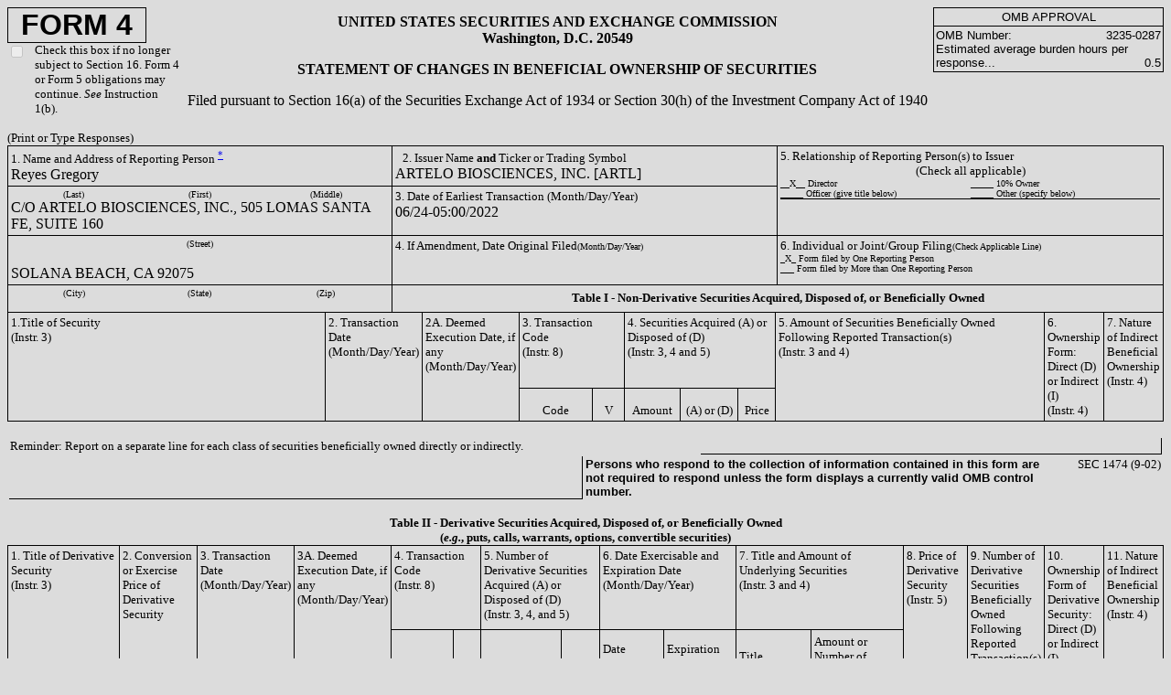

--- FILE ---
content_type: text/html; charset=UTF-8
request_url: https://ir.artelobio.com/sec-filings/all-sec-filings/content/0001640334-22-001355/form4.html
body_size: 3387
content:
<html>
<head>
<meta http-equiv="Content-Type" content="text/html; charset=UTF-8">
<title> Ownership Submission </title>
<style>
  td { border: solid black;
         border-top-width: 0;
	 border-right-width: 1;
	 border-bottom-width: 1;
	 border-left-width: 0;
     }
  </style>
</head>
<body BGCOLOR="DCDCDC">
<table cellpadding="0" cellspacing="0" border="0" width="100%"><tr>
<td width="15%" style="border:none" valign="top">
<div style="width: 150; border: solid black; border-top-width: 1; border-left-width: 1; border-right-width: 1; border-bottom-width: 1"><font face="Arial" size="+3"><b><center>FORM 4</center></b></font></div>
<table cellpadding="0" cellspacing="0" border="0"><tr>
<td valign="top" style="border:none" width="30"><input type="checkbox" onclick="return false" disabled></td>
<td valign="top" style="border:none"><font size="2">Check this box if no longer subject to Section 16.  Form 4 or Form 5 obligations may continue.  <i>See</i> Instruction 1(b).</font></td>
</tr></table>
</td>
<td width="65%" align="center" style="border:none">
<b><font size="3">
	UNITED STATES SECURITIES AND EXCHANGE COMMISSION<br>
	Washington, D.C. 20549<p></p></font></b><font size="3"><b>STATEMENT OF CHANGES IN BENEFICIAL OWNERSHIP OF SECURITIES</b><p></p>
	Filed pursuant to Section 16(a) of the Securities Exchange Act of 1934 or Section 30(h) of the Investment Company Act of 1940
	</font>
</td>
<td width="20%" valign="top" style="border:none"><table cellpadding="2" cellspacing="0" border="0">
<tr><td align="center" style="border: solid black; border-top-width: 1; border-left-width: 1; border-right-width: 1; border-bottom-width: 1"><font face="Arial" size="2">OMB APPROVAL</font></td></tr>
<tr><td style="border: solid black; border-top-width: 0; border-left-width: 1; border-right-width: 1; border-bottom-width: 1"><font face="Arial" size="2"><table cellpadding="0" cellspacing="0" border="0" width="100%">
<td style="border:none"><font face="Arial" size="2">OMB Number:</font></td>
<td align="right" style="border:none"><font face="Arial" size="2">3235-0287</font></td>
</table>
<table cellpadding="0" cellspacing="0" border="0" width="100%">
<td style="border:none"><font face="Arial" size="2">Estimated average burden hours per response...</font></td>
<td align="right" valign="bottom" style="border:none"><font face="Arial" size="2">0.5</font></td>
</table></font></td></tr>
</table></td>
</tr></table>
<p></p>
<font size="-1">(Print or Type Responses)</font><table cellspacing="0" cellpadding="0" border="0" width="100%">
<tr><td style="border-top-width: 0; border-left-width: 0; border-right-width: 0; border-bottom-width: 0"><table cellpadding="3" cellspacing="0" border="0" width="100%">
<tr>
<td width="33%" valign="top" style="border: solid black; border-width: 1"><table cellpadding="0" cellspacing="0" border="0" width="100%">
<tr><td valign="top" width="100%" style="border:none"><font size="2">1. Name and Address of Reporting Person <a href="#*"><sup>*</sup></a></font></td></tr>
<tr><td valign="top" width="33%" style="border:none">Reyes Gregory</td></tr>
</table></td>
<td valign="top" width="33%" style="border: solid black; border-top-width: 1; border-left-width: 0; border-right-width: 1; border-bottom-width: 1"> 
	      <font size="2">2. Issuer Name <b>and</b> Ticker or Trading Symbol</font><br>ARTELO BIOSCIENCES, INC. [ARTL]
	      </td>
<td rowspan="2" valign="top" width="33%" style="border: solid black; border-top-width: 1; border-left-width: 0; border-right-width: 1; border-bottom-width: 1">
<font size="2">5. Relationship of Reporting Person(s) to Issuer<br><center>(Check all applicable)</center></font><table cellspacing="0" cellpadding="0" border="0" width="100%" align="center">
<tr>
<td valign="top" style="border:none" width="50%"><font size="1">__X__ Director</font></td>
<td valign="top" style="border:none" width="50%"><font size="1">_____ 10% Owner</font></td>
</tr>
<tr>
<td valign="top" style="border:none" width="50%"><font size="1">_____ Officer (give title below)</font></td>
<td valign="top" style="border:none" width="50%"><font size="1">_____ Other (specify below)</font></td>
</tr>
<tr><td colspan="2" align="center" style="border: solid black; border-top-width: 0; border-left-width: 0; border-right-width: 0; border-bottom-width: 1"><font size="2"></font></td></tr>
</table>
</td>
</tr>
<tr>
<td valign="top" style="border: solid black; border-top-width: 0; border-left-width: 1; border-right-width: 1; border-bottom-width: 1">
<center><table cellpadding="0" cellspacing="0" border="0" width="100%"><tr>
<td style="border: none" width="33%"><center><font size="1">(Last)</font></center></td>
<td style="border:none" width="33%"><center><font size="1">(First)</font></center></td>
<td style="border:none" width="33%"><center><font size="1">(Middle)</font></center></td>
</tr></table></center>C/O ARTELO BIOSCIENCES, INC., 505 LOMAS SANTA FE, SUITE 160</td>
<td valign="top">
<font size="2">3. Date of Earliest Transaction (Month/Day/Year)</font><br>06/24-05:00/2022</td>
</tr>
<tr>
<td valign="top" style="border: solid black; border-top-width: 0; border-left-width: 1; border-right-width: 1; border-bottom-width: 1">
<table cellpadding="0" cellspacing="0" border="0" width="100%"><tr><td valign="top" colspan="3" width="100%" style="border:none">
<center><font size="1">(Street)</font></center>
<br>
</td></tr></table>SOLANA BEACH, CA 92075</td>
<td valign="top">
<font size="2">4. If Amendment, Date Original Filed</font><font size="1">(Month/Day/Year)</font><br>
</td>
<td valign="top">
<font size="2">6. Individual or Joint/Group Filing</font><font size="1">(Check Applicable Line)</font><br><font size="1">
		  _X_ Form filed by One Reporting Person<br>
		  ___ Form filed by More than One Reporting Person
		</font>
</td>
</tr>
<tr>
<td valign="top" style="border: solid black; border-top-width: 0; border-left-width: 1; border-right-width: 1; border-bottom-width: 1"><table cellpadding="0" cellspacing="0" border="0" width="100%"><tr>
<td style="border:none" width="33%"><center><font size="1">(City)</font></center></td>
<td style="border:none" width="33%"><center><font size="1">(State)</font></center></td>
<td style="border:none" width="33%"><center><font size="1">(Zip)</font></center></td>
</tr></table></td>
<td colspan="3" height="30"><center><b><font size="2">Table I - Non-Derivative Securities Acquired, Disposed of, or Beneficially Owned</font></b></center></td>
</tr>
</table></td></tr>
<tr><td style="border-top-width: 0; border-left-width: 0; border-right-width: 0; border-bottom-width: 0"><table cellpadding="3" cellspacing="0" border="0" width="100%">
<tr>
<td width="33%" rowspan="2" valign="top" style="border: solid black; border-top-width: 0; border-left-width: 1; border-right-width: 1; border-bottom-width: 1"><font size="2">1.Title of Security<br>(Instr. 3)</font></td>
<td width="8%" valign="top" rowspan="2"><font size="2">2. Transaction Date (Month/Day/Year)</font></td>
<td width="8%" valign="top" rowspan="2"><font size="2">2A. Deemed Execution Date, if any (Month/Day/Year)</font></td>
<td width="10%" valign="top" colspan="2"><font size="2">3. Transaction Code<br>(Instr. 8)</font></td>
<td width="14%" valign="top" colspan="3"><font size="2">4. Securities Acquired (A) or Disposed of (D)<br>(Instr. 3, 4 and 5)</font></td>
<td width="27%" valign="top" rowspan="2"><font size="2">5. Amount of Securities Beneficially Owned Following Reported Transaction(s)<br>(Instr. 3 and 4)</font></td>
<td width="27%" valign="top" rowspan="2"><font size="2">6. Ownership Form: Direct (D) or Indirect (I)<br>(Instr. 4)</font></td>
<td width="27%" valign="top" rowspan="2"><font size="2">7. Nature of Indirect Beneficial Ownership<br>(Instr. 4)</font></td>
</tr>
<tr>
<td valign="bottom" align="center"><font size="2">Code</font></td>
<td valign="bottom" align="center"><font size="2">V</font></td>
<td valign="bottom" align="center"><font size="2">Amount</font></td>
<td valign="bottom" align="center"><font size="2">(A) or (D)</font></td>
<td valign="bottom" align="center"><font size="2">Price</font></td>
</tr>
</table></td></tr>
</table>
<p></p>
<table width="100%">
<tr>
<td style="border:none" colspan="2" width="60%"><font size="2">Reminder: Report on a separate line for each class of securities beneficially owned directly or indirectly.</font></td>
<td colspan="2"></td>
</tr>
<tr>
<td width="50%"></td>
<td colspan="2" style="border:none"><font face="Arial" size="2"><b>Persons who respond to the collection of information contained in this form are not required to respond unless the form displays a currently valid OMB control number.</b></font></td>
<td width="10%" style="border:none" align="right" valign="top"><font size="2">SEC 1474 (9-02)</font></td>
</tr>
</table>
<p></p>
<font size="2"><center><b>Table II - Derivative Securities Acquired, Disposed of, or Beneficially Owned<br>
    (<i>e.g.</i>, puts, calls, warrants, options, convertible securities)</b></center></font><table cellpadding="3" cellspacing="0" border="0">
<tr>
<td width="15%" valign="top" rowspan="2" style="border: solid black; border-top-width: 1; border-left-width: 1; border-right-width: 1; border-bottom-width: 1"><font size="2">1. Title of Derivative Security<br>(Instr. 3)</font></td>
<td width="8%" valign="top" rowspan="2" style="border: solid black; border-top-width: 1; border-left-width: 0; border-right-width: 1; border-bottom-width: 1"><font size="2">2. Conversion or Exercise Price of Derivative Security</font></td>
<td width="8%" valign="top" rowspan="2" style="border: solid black; border-top-width: 1; border-left-width: 0; border-right-width: 1; border-bottom-width: 1"><font size="2">3. Transaction Date (Month/Day/Year)</font></td>
<td width="8%" valign="top" rowspan="2" style="border: solid black; border-top-width: 1; border-left-width: 0; border-right-width: 1; border-bottom-width: 1"><font size="2">3A. Deemed Execution Date, if any (Month/Day/Year)</font></td>
<td width="10%" valign="top" colspan="2" style="border: solid black; border-top-width: 1; border-left-width: 0; border-right-width: 1; border-bottom-width: 1"><font size="2">4. Transaction Code<br>(Instr. 8)</font></td>
<td width="15%" valign="top" colspan="2" style="border: solid black; border-top-width: 1; border-left-width: 0; border-right-width: 1; border-bottom-width: 1"><font size="2">5. Number of Derivative Securities Acquired (A) or Disposed of (D)<br>(Instr. 3, 4, and 5)</font></td>
<td width="10%" valign="top" colspan="2" style="border: solid black; border-top-width: 1; border-left-width: 0; border-right-width: 1; border-bottom-width: 1"><font size="2">6. Date Exercisable and Expiration Date<br>(Month/Day/Year)</font></td>
<td width="20%" valign="top" colspan="2" style="border: solid black; border-top-width: 1; border-left-width: 0; border-right-width: 1; border-bottom-width: 1"><font size="2">7. Title and Amount of Underlying Securities<br>(Instr. 3 and 4)</font></td>
<td width="8%" valign="top" rowspan="2" style="border: solid black; border-top-width: 1; border-left-width: 0; border-right-width: 1; border-bottom-width: 1"><font size="2">8. Price of Derivative Security<br>(Instr. 5)</font></td>
<td width="8%" valign="top" rowspan="2" style="border: solid black; border-top-width: 1; border-left-width: 0; border-right-width: 1; border-bottom-width: 1"><font size="2">9. Number of Derivative Securities Beneficially Owned Following Reported Transaction(s)<br>(Instr. 4)</font></td>
<td width="8%" valign="top" rowspan="2" style="border: solid black; border-top-width: 1; border-left-width: 0; border-right-width: 1; border-bottom-width: 1"><font size="2">10. Ownership Form of Derivative Security: Direct (D) or Indirect (I)<br>(Instr. 4)</font></td>
<td width="8%" valign="top" rowspan="2" style="border: solid black; border-top-width: 1; border-left-width: 0; border-right-width: 1; border-bottom-width: 1"><font size="2">11. Nature of Indirect Beneficial Ownership<br>(Instr. 4)</font></td>
</tr>
<tr>
<td valign="bottom" align="center"><font size="2">Code</font></td>
<td valign="bottom" align="center"><font size="2">V</font></td>
<td valign="bottom" align="center"><font size="2">(A)</font></td>
<td valign="bottom" align="center"><font size="2">(D)</font></td>
<td><font size="2">Date Exercisable</font></td>
<td><font size="2">Expiration Date</font></td>
<td><font size="2">Title</font></td>
<td><font size="2">Amount or Number of Shares</font></td>
</tr>
<tr>
<td style="border: solid black; border-top-width: 0; border-left-width: 1; border-right-width: 1; border-bottom-width: 1">
                Stock Option (right to buy)
            </td>
<td align="center">
	       $
                0.326
            </td>
<td align="center">06/24-05:00/2022</td>
<td align="center">
	    
	 </td>
<td align="center">A</td>
<td align="center">
	    
 	 </td>
<td align="center">
                    10,000
                </td>
<td align="center">
	    
	 </td>
<td align="center">
   
<a href="#F1"><sup>(1)</sup></a>
</td>
<td align="center">06/24-05:00/2032</td>
<td align="center">
                    Common Stock
                </td>
<td align="center">
                    10,000
                </td>
<td align="center">
           $
                    
        0
      
                </td>
<td align="center">
                    10,000
                </td>
<td align="center">
                    D
                </td>
<td>
	    
	 </td>
</tr>
</table>
<p></p>
<h2>Reporting Owners</h2>
<table cellpadding="3" cellspacing="0" border="0">
<tr>
<td rowspan="2" align="center" style="border: solid black; border-top-width: 1; border-left-width: 1; border-right-width: 1; border-bottom-width: 1"><b><font size="2">Reporting Owner Name / Address</font></b></td>
<td colspan="4" align="center" style="border: solid black; border-top-width: 1; border-left-width: 0; border-right-width: 1; border-bottom-width: 1"><b><font size="2">Relationships</font></b></td>
</tr>
<tr>
<td> <font size="2">Director</font>
</td>
<td> <font size="2">10% Owner</font>
</td>
<td> <font size="2">Officer</font>
</td>
<td> <font size="2">Other</font>
</td>
</tr>
<tr>
<td style="border: solid black; border-top-width: 0; border-left-width: 1; border-right-width: 1; border-bottom-width: 1">Reyes Gregory<br>C/O ARTELO BIOSCIENCES, INC.<br>505 LOMAS SANTA FE, SUITE 160<br>SOLANA BEACH, CA 92075</td>
<td align="center"> 
	
            X
          </td>
<td align="center"> 
	</td>
<td> 
	</td>
<td>
	     
	  </td>
</tr>
</table>
<h2>Signatures</h2>
<dd></dd>
<table cellpadding="3" cellspacing="0" border="0">
<tr>
<td style="border: solid black; border-top-width: 0; border-right-width: 0; border-left-width: 0; border-bottom-width: 1"> /s/ Gregory D. Gorgas, as Attorney-in-Fact</td>
<td rowspan="2" width="50"></td>
<td style="border: solid black; border-top-width: 0; border-right-width: 0; border-left-width: 0; border-bottom-width: 1"> 
	06/27-05:00/2022</td>
</tr>
<tr>
<td style="border: none" align="center" valign="top"><font size="1"><sup><a href="#**">**</a></sup>Signature of Reporting Person</font></td>
<td style="border: none" align="center" valign="top">
<font size="1">Date</font><p></p>
</td>
</tr>
</table>
<h2>Explanation of Responses:</h2>
<dd></dd>
<table cellpadding="3" cellspacing="0" border="0">
<tr>
<td style="border:none"><font size="2"><b><a name="#*">*</a></b></font></td>
<td style="border:none"><font size="2">If the form is filed by more than one reporting person, <i>see</i> Instruction 4(b)(v).</font></td>
</tr>
<tr>
<td style="border:none"><font size="2"><b><a name="#**">**</a></b></font></td>
<td style="border:none"><font size="2">Intentional misstatements or omissions of facts constitute Federal Criminal Violations.  <i>See</i> 18 U.S.C. 1001 and 15 U.S.C. 78ff(a).</font></td>
</tr>
<tr>
<td style="border:none"><font size="2"><b>(<a name="#F1"></a>1)</b></font></td>
<td style="border:none"><font size="2">Subject to the Reporting Person continuing to be a Service Provider (as such term is defined in the Issuer's 2018 Equity Incentive Plan) through each such applicable vesting date, one hundred percent (100%) of the shares subject to the option shall vest on the earlier of (i) the one (1) year anniversary of the Vesting Commencement Date, or (ii) the day prior to the date of the annual meeting of the Issuer's stockholders next following the Vesting Commencement Date. "Vesting Commencement Date" shall mean June 24, 2022.</font></td>
</tr>
</table>
<p></p>
<dd></dd>
<font size="2">Note: File three copies of this Form, one of which must be manually signed.  If space is insufficient, <i>see</i> Instruction 6 for procedure.</font><p></p>
<dd></dd>
<font size="2">Potential persons who are to respond to the collection of information contained in this form are not required to respond unless the form displays a currently valid OMB number.</font>
</body>
</html>
